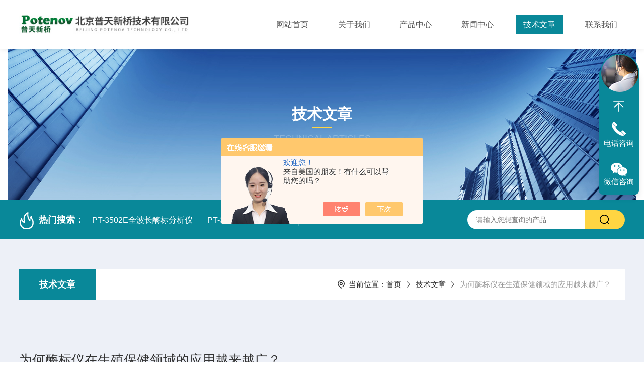

--- FILE ---
content_type: text/html; charset=utf-8
request_url: http://www.potenov.net/Article-1733919.html
body_size: 5234
content:
<!DOCTYPE html PUBLIC "-//W3C//DTD XHTML 1.0 Transitional//EN" "http://www.w3.org/TR/xhtml1/DTD/xhtml1-transitional.dtd">
<html xmlns="http://www.w3.org/1999/xhtml">
<head>
    <meta http-equiv="Content-Type" content="text/html; charset=utf-8" />
    <meta http-equiv="X-UA-Compatible" content="IE=edge,chrome=1" />
    <meta name="renderer" content="webkit|ie-comp|ie-stand" />
    <meta name="viewport" content="width=device-width, initial-scale=1, maximum-scale=1, user-scalable=no" />
    <title>为何酶标仪在生殖保健领域的应用越来越广？-北京普天新桥技术有限公司</title>


    <link type="text/css" rel="stylesheet" href="/Skins/262510/css/style.css" />
    <link rel="stylesheet" type="text/css" href="/Skins/262510/css/swiper.min.css">
	<script src="/Skins/262510/js/jquery-3.6.0.min.js"></script>
    <script src="/Skins/262510/js/swiper.min.js"></script>
    <!--导航当前状态 JS-->
	<script language="javascript" type="text/javascript"> 
        var nav= '5';
    </script>
    <!--导航当前状态 JS END--> 
    <link rel="shortcut icon" href="/Skins/262510/favicon.ico">
<script type="application/ld+json">
{
"@context": "https://ziyuan.baidu.com/contexts/cambrian.jsonld",
"@id": "http://www.potenov.net/Article-1733919.html",
"title": "为何酶标仪在生殖保健领域的应用越来越广？",
"pubDate": "2019-01-10T21:19:52",
"upDate": "2019-01-10T21:19:52"
    }</script>
<script language="javaScript" src="/js/JSChat.js"></script><script language="javaScript">function ChatBoxClickGXH() { DoChatBoxClickGXH('https://chat.chem17.com',253829) }</script><script>!window.jQuery && document.write('<script src="https://public.mtnets.com/Plugins/jQuery/2.2.4/jquery-2.2.4.min.js" integrity="sha384-rY/jv8mMhqDabXSo+UCggqKtdmBfd3qC2/KvyTDNQ6PcUJXaxK1tMepoQda4g5vB" crossorigin="anonymous">'+'</scr'+'ipt>');</script><script type="text/javascript" src="https://chat.chem17.com/chat/KFCenterBox/262510"></script><script type="text/javascript" src="https://chat.chem17.com/chat/KFLeftBox/262510"></script><script>
(function(){
var bp = document.createElement('script');
var curProtocol = window.location.protocol.split(':')[0];
if (curProtocol === 'https') {
bp.src = 'https://zz.bdstatic.com/linksubmit/push.js';
}
else {
bp.src = 'http://push.zhanzhang.baidu.com/push.js';
}
var s = document.getElementsByTagName("script")[0];
s.parentNode.insertBefore(bp, s);
})();
</script>
</head>

<body class="newdetailbd">

<header>
  <div class="top_two">
    <div class="w1400">
      <div class="logo"><a href="/"><img src="/Skins/262510/images/logo.jpg"  alt="北京普天新桥技术有限公司"/></a></div>
      <nav>
        <div class="menu_open">
          <i></i>
          <i></i>
          <i></i>
        </div>
        <div class="nav">  
          <ul class="nav_ul">
            <li class="nav_item"><a href="/" id="navId1">网站首页</a></li>
            <li class="nav_item"><a rel="nofollow" href="/aboutus.html" id="navId2">关于我们</a><!--<i></i>-->
              <!--<ul class="nav_item_open">
                  <li class="subopen"><a rel="nofollow" href="javascript:;">关于我们</a></li>
                  <li class="nav_item2"><a rel="nofollow" href="/aboutus.html#ab1">企业简介</a></li>
                  <li class="nav_item2"><a rel="nofollow" href="/aboutus.html#ab2">企业文化</a></li>
                  <li class="nav_item2"><a rel="nofollow" href="/honor.html">荣誉资质</a></li>
              </ul>-->
            </li>
            <li class="nav_item"><a href="/products.html" id="navId3">产品中心</a></li>
            <li class="nav_item"><a href="/news.html" id="navId4">新闻中心</a></li>                    
            <li class="nav_item"><a href="/article.html" id="navId5">技术文章</a></li>
            <li class="nav_item"><a rel="nofollow" href="/contact.html" id="navId6">联系我们</a><i></i>
              <ul class="nav_item_open">
                  <li class="subopen"><a rel="nofollow" href="javascript:;">联系我们</a></li>
                  <li class="nav_item2"><a rel="nofollow" href="/contact.html">联系我们</a></li>
                  <li class="nav_item2"><a rel="nofollow" href="/order.html">在线留言</a></li>
              </ul>
              </li>
          </ul>
        </div>
        <div class="hcover"></div>
         <script language="javascript" type="text/javascript">
			try {
				document.getElementById("navId" + nav).className = "navon";
			}
			catch (e) {}
		</script>
      </nav>
      
      
    </div>
  </div>
</header>
<script src="https://www.chem17.com/mystat.aspx?u=potenov"></script>


<!--NyBanner 开始-->
<div class="NyBanner">
	<img src="/Skins/262510/images/nyBanner.jpg" class="nyBa_Img" />
    <div class="NyBa_Con"><p>技术文章</p><i></i><span>Technical articles</span></div>
</div>
<!--NyBanner 结束-->
<!--热门关键词&搜索 开始-->
<div class="ly_hotkw_search">
  <div class="hotkw_search w1400">
    <div class="hotkw_left"><img src="/Skins/262510/images/hot.png" /><span>热门搜索：</span>
    
    
      <a href="/Products-27277282.html">PT-3502E全波长酶标分析仪</a>
    
      <a href="/Products-32216918.html">PT-3502C全波长酶标仪</a>
    
      <a href="/Products-27628731.html">PT-3502G国产酶标仪</a>
    
      <a href="/Products-27277807.html">PT—3502PC多功能酶标仪</a>
    
    
    
      <a href="/Products-27628616.html">PT-3502B酶标仪</a>
    
      <a href="/Products-27245493.html">PT-3502D全自动酶标仪</a>
    
      <a href="/Products-27651044.html">161VET动物全自动生化分析仪</a>
    
      <a href="/Products-27279121.html">PT-960296针洗板机</a>
    
    
    
      <a href="/Products-27278580.html">ELX808BioTek酶标分析仪</a>
    
      <a href="/Products-27651265.html">V5全自动动物干式生化分析仪</a>
    
      <a href="/Products-27247515.html">PT-3502B酶标仪工作站</a>
    
      <a href="/Products-27278083.html">ELX800BioTek进口酶标仪</a>
    
    
    
      <a href="/Products-27651030.html">PT-6800动物血液细胞分析仪</a>
    
      <a href="/Products-27366761.html">PK-96抗生素检测仪</a>
    
      <a href="/Products-27279559.html">—PT-9603全自动96针洗板机</a>
    
      <a href="/Products-27390738.html">PT-160动物疫病快速诊断仪</a>
    
    </div>
    <div class="search_right">
      <form action="/products.html" method="post" onsubmit="return checkFrom(this);">
        <div class="sc_ipt">
          <input type="text" name="keyword" placeholder="请输入您想查询的产品..." maxlength="50"/>
        </div>
        <div class="sc_btn">
          <input type="submit" value="" />
        </div>
        <div class="clear"></div>
      </form>
    </div>
    <div class="clear"></div>
  </div>
</div>
<!--热门关键词&搜索 结束-->  

<!--Nynew 开始-->
<div class="Nycase">
  <div class="w1400">
  <!--NyCrumb 开始-->
    <div class="NyCrumb">
        <div class="NyCrumb_Main">            
            <ul>
                <li class="NyActive"><a href="/article.html" class="on">技术文章</a></li><div class="clear"></div>
            </ul>        
            <p><img src="/Skins/262510/images/Crumb.png" class="Crumb" />当前位置：<a href="/">首页</a><img src="/Skins/262510/images/jt9.png" class="CrumbJt" /><a href="/article.html">技术文章</a><img src="/Skins/262510/images/jt9.png" class="CrumbJt" /><span>为何酶标仪在生殖保健领域的应用越来越广？</span></p>    
            <div class="clear"></div>        
        </div>
    </div>
    <!--NyCrumb 结束-->
    <!--NyNewDetail 开始-->
      <div class="NyNewDetail">
          <div class="NyNewDetail_Main">
              <h1 class="NyNewDetail_Name">为何酶标仪在生殖保健领域的应用越来越广？</h1>
              <div class="NyNewDetail_Tips">
                  <span><img src="/Skins/262510/images/ico04.png" />更新时间：2019-01-10</span><span><img src="/Skins/262510/images/ico05.png" />点击次数：2731</span>
              </div>
              <div class="NyNewDetail_Content">
                  　　为何酶标仪在生殖保健领域的应用越来越广？<br />　　<strong><a target="_blank" href="http://www.potenov.net/ParentList-866212.html">酶标仪</a></strong>（MicroplateReader）是对酶联免疫检测（EIA）实验结果进行读取和分析的专业仪器。酶联免疫反应通过偶联在抗原或抗体上的酶催化显色底物进行的，反应结果以颜色显示，通过显色的深浅即吸光度值的大小就可以判断标本中待测抗体或抗原的浓度。<br />　　酶标仪广泛地应用在临床检验、生物学研究、农业科学、食品和环境科学中，特别在近几年中，由于大量的酶联免疫检测试剂盒的应用，使得酶标仪在生殖保健领域中应用越来越广泛，同时促进了生殖健康技术水平提高。<br />　　酶标仪实际上就是一台变相的光电比色计或分光光度计，其基本工作原理与主要结构和光电比色计基本相同。光源灯发出的光波经过滤光片或单色器变成一束单色光，进入塑料微孔极中的待测标本。该单色光一部分被标本吸收，另一部分则透过标本照射到光电检测器上，<strong>酶标仪</strong>光电检测器将这一待测标本不同而强弱不同的光信号转换成相应的电信号。<br />　　电信号经前置放大，对数放大，模数转换等信号处理后送入微处理器进行数据处理和计算，zui后由显示器和打印机显示结果。微处理机还通过控制电路控制机械驱动机构X方向和Y方向的运动来移动微孔板，从而实现自动进样检测过程。而另一些酶标仪则是采用手工移动微孔板进行检测，因此省去了X,Y酶标仪方向的机械驱动机构和控制电路，从而使仪器更小巧，结构也更简单。微孔板是一种经事先包理于放置待测样本的透明塑料板，板上有多排大小均匀一致的小孔，孔内都包埋着相应的抗原或抗体，<strong>酶标仪</strong>微孔板上每个小孔可盛放零点几毫升的溶液。
              </div>
          </div>
      </div>
      <!--NyNewDetail 结束-->
  </div>
  <div class="NyPrevNext">
      <ul>
          <li><i>上一条</i><a href="/Article-1738084.html">如何让酶标仪的工作性能达到理想状态？</a></li>
          <li><i>下一条</i><a href="/Article-1714241.html">全自动酶标仪的特点及功能</a></li>
      </ul>
  </div>
</div>
<!--Nynew 结束-->

<footer>
  <div class="w1400">
    <div class="footup">
      <ul>
        <li>
          <p>产品导航</p>
          
            <a href="/ParentList-866212.html">酶标仪</a>
          
            <a href="/ParentList-866213.html">洗板机</a>
          
            <a href="/ParentList-1493546.html">临床检验</a>
          
            <a href="/ParentList-1493538.html">样品前处理</a>
          
        </li>
        <li>
          <p>关于我们</p>
          <a href="/aboutus.html">公司简介</a>
          <a href="/aboutus.html#ab02">企业文化</a>
          <a href="/contact.html">联系我们</a>
        </li>
        <li>
          <p>资讯中心</p>
          <a href="/news.html">新闻中心</a>
          <a href="/article.html">技术文章</a>
          <a href="/successcase.html">成功案例</a>
          <a href="/down.html">资料下载</a>
        </li>
      </ul>
      <div class="footewm">
        <div class="ewmjpg"><img src="/Skins/262510/images/ewm.jpg" /></div>
        <p>扫一扫，添加微信</p>
      </div>
      <div class="clear"></div>
    </div>
  </div>
  <div class="foot_copy">
    <div class="foot_copy_main w1400">
    <p class="fl">Copyright &copy; 2026北京普天新桥技术有限公司版权所有&nbsp;&nbsp;&nbsp;&nbsp;<a href="https://beian.miit.gov.cn/" target="_blank" rel="nofollow">备案号：京ICP备12031143号-5</a></p>
    <p class="fr">技术支持：<a href="https://www.chem17.com" target="_blank" rel="nofollow">化工仪器网</a>&nbsp;&nbsp;&nbsp;&nbsp;<a href="https://www.chem17.com/login" target="_blank" rel="nofollow">管理登录</a>&nbsp;&nbsp;&nbsp;&nbsp;<a href="/sitemap.xml" target="_blank">sitemap.xml</a></p>
    <div class="clear"></div>
    </div>
  </div>
</footer>
<!--在线客服-->
<div class="kfView4 hidden-sm hidden-md hidden-xs">
  <div><a class="kefu-lx" title="有什么可以帮到您的呢？"></a></div>
  <ul class="list-unstyled">
    <li>在线客服</li>
    <li><a href="javascript:scroll(0,0)" class="kefu_top" title="回网页顶部"></a></li>
    <li><a href="tel:18611725387" target="_blank" class="kefu-tel">电话咨询</a><p>服务热线：<br>18611725387</p></li>
    <li><a class="online-contact-btn kefu-qq"  onclick="ChatBoxClickGXH()" href="#" target="_self">在线咨询</a></li>
	<li><a  target="_blank" class="kefu-wx">微信咨询</a><p><img src="/skins/262510/images/ewm.jpg" width="120"></p></li>
    <li><a href="javascript:scroll(0,4000)" class="kefu_bottom" title="去网页底"></a></li>
  </ul>
</div>
<!--在线客服-->
<script type="text/javascript" src="/Skins/262510/js/customer.js"></script>


 <script type='text/javascript' src='/js/VideoIfrmeReload.js?v=001'></script>
  
</html>
</body>